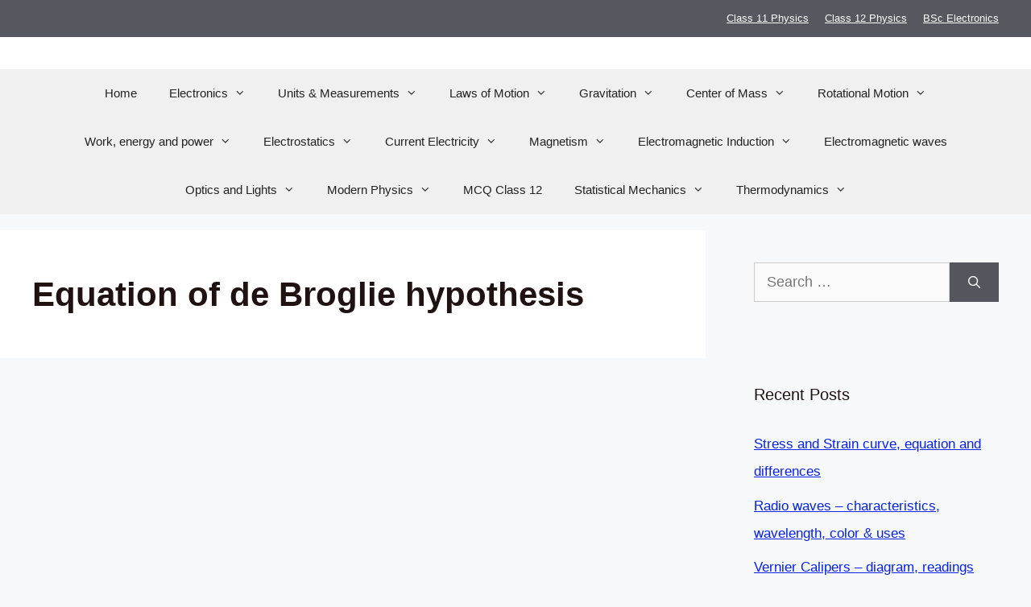

--- FILE ---
content_type: text/html; charset=utf-8
request_url: https://www.google.com/recaptcha/api2/aframe
body_size: 268
content:
<!DOCTYPE HTML><html><head><meta http-equiv="content-type" content="text/html; charset=UTF-8"></head><body><script nonce="EyuIFz5w59oqJtJfAxdK_A">/** Anti-fraud and anti-abuse applications only. See google.com/recaptcha */ try{var clients={'sodar':'https://pagead2.googlesyndication.com/pagead/sodar?'};window.addEventListener("message",function(a){try{if(a.source===window.parent){var b=JSON.parse(a.data);var c=clients[b['id']];if(c){var d=document.createElement('img');d.src=c+b['params']+'&rc='+(localStorage.getItem("rc::a")?sessionStorage.getItem("rc::b"):"");window.document.body.appendChild(d);sessionStorage.setItem("rc::e",parseInt(sessionStorage.getItem("rc::e")||0)+1);localStorage.setItem("rc::h",'1769262077514');}}}catch(b){}});window.parent.postMessage("_grecaptcha_ready", "*");}catch(b){}</script></body></html>